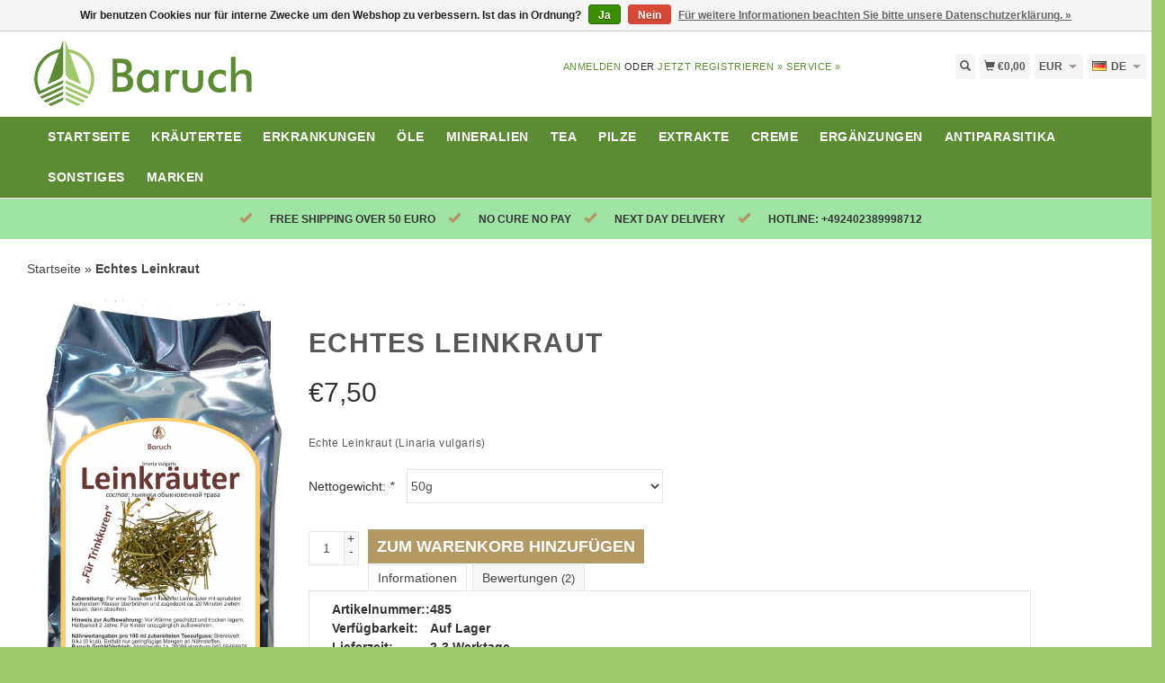

--- FILE ---
content_type: text/html;charset=utf-8
request_url: https://www.sibirien-direkt.com/de/leinkraeuter.html
body_size: 8211
content:
<!DOCTYPE html>
<html lang="de">
<head>
<title>
Echte Leinkraut (Linaria vulgaris) - Shop Bio Natur Produkte Kaufen Heilkräfte Kräuter Erkrankungen Extrakte Öl Creme Russland
</title>
<meta charset="utf-8"/>
<!-- [START] 'blocks/head.rain' -->
<!--

  (c) 2008-2026 Lightspeed Netherlands B.V.
  http://www.lightspeedhq.com
  Generated: 22-01-2026 @ 15:50:42

-->
<link rel="canonical" href="https://www.sibirien-direkt.com/de/leinkraeuter.html"/>
<link rel="alternate" href="https://www.sibirien-direkt.com/de/index.rss" type="application/rss+xml" title="Neue Produkte"/>
<link href="https://cdn.webshopapp.com/assets/cookielaw.css?2025-02-20" rel="stylesheet" type="text/css"/>
<meta name="robots" content="noodp,noydir"/>
<meta property="og:url" content="https://www.sibirien-direkt.com/de/leinkraeuter.html?source=facebook"/>
<meta property="og:site_name" content="Shop Bio Natur Produkte Kaufen Heilkräfte Kräuter Erkrankungen Extrakte Öl Creme Russland"/>
<meta property="og:title" content="Echte Leinkraut (Linaria vulgaris)"/>
<meta property="og:description" content="Linaria vulgaris,Antirrhinum commune,Antirrhinum genistifolium,Antirrhinum linaria,Antirrhinum linarioides,Antirrhinum ochroleucum,Peloria linaria"/>
<meta property="og:image" content="https://cdn.webshopapp.com/shops/32639/files/56208672/echtes-leinkraut.jpg"/>
<!--[if lt IE 9]>
<script src="https://cdn.webshopapp.com/assets/html5shiv.js?2025-02-20"></script>
<![endif]-->
<!-- [END] 'blocks/head.rain' -->
  <meta name="viewport" content="width=device-width, initial-scale=1.0">
<meta name="apple-mobile-web-app-capable" content="yes">
<meta name="apple-mobile-web-app-status-bar-style" content="black">
<meta http-equiv="language" content="de">
  <meta content="Gemeines Leinkraut,Gewöhnliches Leinkraut,Kleines Löwenmaul,Frauenflachs,Linaria vulgaris,Antirrhinum commune,Antirrhinum genistifolium,Antirrhinum linaria,Antirrhinum linarioides" name="keywords">
  <meta content="Linaria vulgaris,Antirrhinum commune,Antirrhinum genistifolium,Antirrhinum linaria,Antirrhinum linarioides,Antirrhinum ochroleucum,Peloria linaria" name="description">
  <meta charset="UTF-8">
  <link href="https://cdn.webshopapp.com/shops/32639/themes/173502/v/162624/assets/favicon.ico?20200803195901" rel="shortcut icon" type="image/x-icon">

    <link href="https://cdn.webshopapp.com/shops/32639/themes/173502/assets/bootstrap.css?2024031115162920200728162209" rel="Stylesheet" type="text/css">
    <link href="https://cdn.webshopapp.com/shops/32639/themes/173502/assets/responsive.css?2024031115162920200728162209" rel="Stylesheet" type="text/css">

  
  <link href="https://cdn.webshopapp.com/shops/32639/themes/173502/assets/jquery-sidr-dark.css?2024031115162920200728162209" rel="Stylesheet" type="text/css">
  <link href="https://cdn.webshopapp.com/shops/32639/themes/173502/assets/framework.css?2024031115162920200728162209" rel="Stylesheet" type="text/css">
  <link href="https://cdn.webshopapp.com/assets/gui-2-0.css?2025-02-20" rel="Stylesheet" type="text/css">
  <link href="https://cdn.webshopapp.com/shops/32639/themes/173502/assets/custom.css?2024031115162920200728162209" rel="Stylesheet" type="text/css">
  <script src="https://cdn.webshopapp.com/assets/jquery-1-9-1.js?2025-02-20" type="text/javascript"></script> 
  <script src="https://cdn.webshopapp.com/assets/jquery-ui-1-10-1.js?2025-02-20" type="text/javascript"></script> 
  <script src="https://cdn.webshopapp.com/assets/jquery-migrate-1-1-1.js?2025-02-20" type="text/javascript"></script> 
  <script src="https://cdn.webshopapp.com/shops/32639/themes/173502/assets/jquery-sticky-kit.js?2024031115162920200728162209" type="text/javascript"></script> 
  <script src="https://cdn.webshopapp.com/assets/gui.js?2025-02-20" type="text/javascript"></script> 
  <script src="https://cdn.webshopapp.com/shops/32639/themes/173502/assets/jcarousel.js?2024031115162920200728162209" type="text/javascript"></script> 
  <script src="https://cdn.webshopapp.com/shops/32639/themes/173502/assets/main.js?2024031115162920200728162209" type="text/javascript"></script> 
  <script src="https://cdn.webshopapp.com/shops/32639/themes/173502/assets/jquery-zoom-min.js?2024031115162920200728162209" type="text/javascript"></script> 
  <script src="https://cdn.webshopapp.com/shops/32639/themes/173502/assets/jquery-lazyload.js?2024031115162920200728162209" type="text/javascript"></script> 
  <script src="https://cdn.webshopapp.com/shops/32639/themes/173502/assets/jquery-sidr-min.js?2024031115162920200728162209" type="text/javascript"></script> 
  <script src="https://cdn.webshopapp.com/shops/32639/themes/173502/assets/uspticker.js?2024031115162920200728162209" type="text/javascript"></script>
  <script type="text/javascript" src="https://cdn.webshopapp.com/shops/32639/themes/173502/assets/share42.js?2024031115162920200728162209"></script> 
  
</head>
 <body>

   
  <div id="headercontainer">
 <header class="" >
          
          <div class="col-md-3 logocontainer col-xs-6">
            <a class="logo" href="https://www.sibirien-direkt.com/de/" title=
            "Staroslav Kräuter Extrakte Biozevtika">
              <img style="padding-left:7%" alt="Staroslav Kräuter Extrakte Biozevtika" src=
            "https://cdn.webshopapp.com/shops/32639/themes/173502/v/160700/assets/logo.png?20200727173759"  class="img-responsive">             </a>
            </div>
              <div class="col-md-6 logocontainer col-xs-6">
            <div class="no-underline headerlinks">
                    <ul class="login">
                                            </li>
                      <li><a href="https://www.sibirien-direkt.com/de/account/">anmelden</a> oder <a href="https://www.sibirien-direkt.com/de/account/register/"> jetzt registrieren »</a>
                      </li>
                                            
                      <li>
                        <a href="https://www.sibirien-direkt.com/de/service/"title="service">service »</a>
                      </li>
                    </ul>
                  </div>
            </div>
              <div class="no-underline hidden-md hidden-lg headerlinks">
                <div class="login right">
                  <a href="https://www.sibirien-direkt.com/de/account/"
                  <span class="glyphicon glyphicon-user"></span></a>
                </div>
              </div>

              <div class="col-md-3 left col-sm-12 col-xs-12">
                <div class="detailcontainer right">
                  <a class="burger left hidden-md hidden-lg">
                    <div class="tui-dropdown-search">
                      
                      <span class="glyphicon glyphicon-menu-hamburger" aria-hidden="true"></span>
                      
                    </div></a>
                  <a class="searchview" href="#">
                    <div class="tui-dropdown-search">
                      <span class="glyphicon glyphicon-search"></span>
                    </div>
                  </a>
                  <a class="cartview" href="https://www.sibirien-direkt.com/de/cart/">
                    <div class="tui-dropdown-search">
                      <span class="glyphicon glyphicon-shopping-cart"></span> €0,00
                    </div>
                  </a>
                                    <div class="tui-dropdown currency">
                    <span>EUR</span>
                    <ul>
                      <li style="list-style: none">                      </li>
                      <li class="no-underline">
                        <a href=
                        "https://www.sibirien-direkt.com/de/session/currency/eur/" rel="nofollow" title="eur">EUR</a>
                      </li>
                      <li style="list-style: none">                      </li>
                      <li class="no-underline">
                        <a href=
                        "https://www.sibirien-direkt.com/de/session/currency/gbp/" rel="nofollow" title="gbp">GBP</a>
                      </li>
                      <li style="list-style: none">                      </li>
                    </ul>
                  </div>
                                     <div class="tui-dropdown language tui-language tui-language-de">
                    <span>de</span>
                    <ul>
                      <li style="list-style: none">
                                

  <a class="flag de" title="Deutsch" lang="de" href="https://www.sibirien-direkt.com/de/go/product/24700476">de</a>
  <a class="flag ru" title="Pусский" lang="ru" href="https://www.sibirien-direkt.com/ru/go/product/24700476">ru</a>
                      </li>
                    </ul>
                  </div>
                                  </div>
                <!-- end detailselect-->
                <!--</div>--><!-- end row -->
              </div>

<nav>
                <div class="row"><div class="col-md-12 hidden-xs hidden-sm navig">
                 <div style="padding-left:3%"> <ul class="navbar top-buffer">
                    <li class="item home ">
                      <a class="itemLink" href="https://www.sibirien-direkt.com/de/">Startseite</a>
                    </li>
                                        
                    <li class="item">
                      <a class="itemLink" href="https://www.sibirien-direkt.com/de/kraeutertee/" title="Kräutertee">Kräutertee</a>
                                          </li>
                                        
                    <li class="item">
                      <a class="itemLink" href="https://www.sibirien-direkt.com/de/erkrankungen/" title="Erkrankungen">Erkrankungen</a>
                                          </li>
                                        
                    <li class="item">
                      <a class="itemLink" href="https://www.sibirien-direkt.com/de/oele/" title="Öle">Öle</a>
                                          </li>
                                        
                    <li class="item">
                      <a class="itemLink" href="https://www.sibirien-direkt.com/de/mineralien/" title="Mineralien">Mineralien</a>
                                          </li>
                                        
                    <li class="item">
                      <a class="itemLink" href="https://www.sibirien-direkt.com/de/tea/" title="Tea">Tea</a>
                                          </li>
                                        
                    <li class="item">
                      <a class="itemLink" href="https://www.sibirien-direkt.com/de/pilze/" title="Pilze">Pilze</a>
                                          </li>
                                        
                    <li class="item sub">
                      <a class="itemLink" href="https://www.sibirien-direkt.com/de/extrakte/" title="Extrakte">Extrakte</a>
                                            <ul class="subnav" id="navi">
                                                
                        <li class="subitem">
                          <a class="subitemLink" href="https://www.sibirien-direkt.com/de/extrakte/wasserloeslicher-extrakt/" title="Wasserlöslicher Extrakt">Wasserlöslicher Extrakt</a>                         </li>
                                                
                        <li class="subitem">
                          <a class="subitemLink" href="https://www.sibirien-direkt.com/de/extrakte/trockenextrakt/" title="Trockenextrakt">Trockenextrakt</a>                         </li>
                                                
                        <li class="subitem">
                          <a class="subitemLink" href="https://www.sibirien-direkt.com/de/extrakte/oelige-extrakt/" title="Ölige Extrakt">Ölige Extrakt</a>                         </li>
                                                
                      </ul>
                                          </li>
                                        
                    <li class="item">
                      <a class="itemLink" href="https://www.sibirien-direkt.com/de/creme/" title="Creme">Creme</a>
                                          </li>
                                        
                    <li class="item">
                      <a class="itemLink" href="https://www.sibirien-direkt.com/de/ergaenzungen/" title="Ergänzungen">Ergänzungen</a>
                                          </li>
                                        
                    <li class="item">
                      <a class="itemLink" href="https://www.sibirien-direkt.com/de/antiparasitika/" title="Antiparasitika">Antiparasitika</a>
                                          </li>
                                        
                    <li class="item">
                      <a class="itemLink" href="https://www.sibirien-direkt.com/de/sonstiges/" title="Sonstiges">Sonstiges</a>
                                          </li>
                                           
                    <li class="item">
                      <a class="itemLink" href="https://www.sibirien-direkt.com/de/brands/" title="Marken">Marken</a>
                    </li>
                                         
                           
                  </ul></div>
  </div>
  </div>
              </nav>
            </header> 
</div>  
     <div class="topnav center">
   <ul id="fade">
     <li><span class="glyphicon glyphicon-ok"></span><span class="usps">FREE SHIPPING OVER 50 EURO </span></li>     <li><span class="glyphicon glyphicon-ok"></span><span class="usps">NO CURE NO PAY</span></li>     <li><span class="glyphicon glyphicon-ok"></span><span class="usps">NEXT DAY DELIVERY</span></li>     <li><span class="glyphicon glyphicon-ok"></span><span class="usps">Hotline: +492402389998712</span></li>     
   </ul>  
    
  </div>    
               <div class="clearfix"></div>
            <div id="searchcontainer">
                <div class="container search center top-padding">
                    <h2>
                        What are you looking for
                    </h2>
                    <form action="https://www.sibirien-direkt.com/de/search/" id="formSearch"
                    method="get" name="formSearch">
                      <input name="q" placeholder="Suchen" style="margin-right: 10px;" type="text" value="" autofocus /> <a class="btn" href="#" onclick=
                        "$('#formSearch').submit();" title=
                        "Suchen" ><span>Search</span></a>
                    </form><a class="closesearch" href="#"><span class=
                    "glyphicon glyphicon-remove"></span></a>
                </div>
            </div>
            <div class="clearfix"></div>
            <div id="contentcontainer">
                <div class="container">
</div> <div class="container relative white">
<div class="row">
  <span>    <span>  </span>  <span></span> </span>

<!-- BEGIN PRODUCT -->  
<div>
  
  <div class="col-md-12">
  <div class="col-md-12"><div class="no-underline top-padding">
            <a href="https://www.sibirien-direkt.com/de/" title="Startseite">Startseite</a>  » <a href=
            "https://www.sibirien-direkt.com/de/leinkraeuter.html" title=
            "Echtes Leinkraut"><strong>Echtes Leinkraut</strong></a>     </div></div>
    <div class="col-md-4">

        <div class="zoombox">
            <div class="images">
                                 <a class="zoom first"
                data-image-id="56208672"><img alt="Echtes Leinkraut"
                data-original-url=
                "https://cdn.webshopapp.com/shops/32639/files/56208672/echtes-leinkraut.jpg" src=
                "https://cdn.webshopapp.com/shops/32639/files/56208672/echtes-leinkraut.jpg"></a>
                             </div>

            <div class="thumbs clearfix top-padding">
                                 <a data-image-id="56208672"><img alt=
                "Echtes Leinkraut" src=
                "https://cdn.webshopapp.com/shops/32639/files/56208672/80x80x1/echtes-leinkraut.jpg"
                title="Echtes Leinkraut"></a>              </div>
        </div>
    </div>

    <div class="col-md-8 top-padding">
      <div class="product-titel">
        <h1><span>Echtes Leinkraut</span></h1>
      </div>
<!-- BEGIN OFFER -->
<div>
	 
      <span class="price top-padding">€<span>7,50</span></span> 
            
      <p class="top-padding">Echte Leinkraut (Linaria vulgaris)</p>  
        
       <span>  </span> 
        <form action="https://www.sibirien-direkt.com/de/cart/add/44103758/" id=
        "product_configure_form" method="post">
            <input type="hidden" name="bundle_id" id="product_configure_bundle_id" value="">
<div class="product-configure">
  <div class="product-configure-options" aria-label="Select an option of the product. This will reload the page to show the new option." role="region">
    <div class="product-configure-options-option">
      <label for="product_configure_option_44469">Nettogewicht: <em aria-hidden="true">*</em></label>
      <select name="option[44469]" id="product_configure_option_44469" onchange="document.getElementById('product_configure_form').action = 'https://www.sibirien-direkt.com/de/product/options/24700476/'; document.getElementById('product_configure_form').submit();" aria-required="true">
        <option value="161750" selected="selected">50g</option>
      </select>
      <div class="product-configure-clear"></div>
    </div>
  </div>
</div>


            <div class="quantity">
                <input name="quantity" type="text" value=
                "1">

                <div class="change">
                    <a class="up" href="javascript:;" onclick=
                    "updateQuantity('up');">+</a> <a class="down" href=
                    "javascript:;" onclick="updateQuantity('down');">-</a>
                </div>
            </div><a class="btn" href="javascript:;" onclick=
            "$('#product_configure_form').submit();" title=
            "Zum Warenkorb hinzufügen"><span>Zum Warenkorb hinzufügen</span></a>
        </form>
       
        <div class="tabs top-buffer">
        <ul>
          <li class="active col-2 information"><a rel="info" href="#">Informationen</a></li>
                              <li class="col-2 reviews"><a rel="reviews" href="#">Bewertungen <small>(2)</small></a></li>
        </ul>
      </div>                    
      <div class="tabsPages col-md-6">
        <div class="page info active">
          
          <table class="details">
                        <tr class="articlenumber">
              <td>Artikelnummer::</td>
              <td>485</td>
            </tr>
                                                <tr class="availability">
              <td>Verfügbarkeit:</td>
              <td>Auf Lager 
                              </td>
            </tr>
                                    <tr class="deliverytime">
              <td>Lieferzeit:</td>
              <td>2-3 Werktage</td>
            </tr>
                                                <tr class="unitprice">
              <td>Grundpreis:</td>
              <td>€150,00 / Kilogramm</td>
            </tr>
                      </table>

          
                    <ul>
                        <li><strong>5 für je €7,13 kaufen und 5% sparen
              </strong></li>
                        <li><strong>10 für je €6,75 kaufen und 10% sparen
              </strong></li>
                      </ul>
                    
          <p>   <div class="info-line">
<p>Echtes Leinkraut ist eine Pflanze, die aufgrund ihrer entzündungshemmenden und schleimlösenden Eigenschaften sehr geschätzt wird. Die Pflanze enthält Schleimstoffe, die bei Husten, Bronchitis und anderen Erkrankungen der Atemwege helfen können.</p>
<p>Darüber hinaus kann Echtes Leinkraut auch bei Verdauungsproblemen wie Magen- und Darmbeschwerden, Durchfall und Verstopfung eingesetzt werden. Die Pflanze enthält auch Gerbstoffe, die eine adstringierende Wirkung haben und helfen können, Entzündungen im Magen-Darm-Trakt zu lindern.</p>
<p>Echtes Leinkraut kann in verschiedenen Formen wie Tee, Tinktur oder als ätherisches Öl verwendet werden. Es ist jedoch wichtig zu beachten, dass die Pflanze in großen Mengen toxisch sein kann, daher sollte sie nur unter Anleitung eines qualifizierten Kräuterkundlers oder Arztes verwendet werden.</p>
</div>
<div class="clear"> </div>
<div class="info-line"><strong>Das Produkt ist zertifiziert.</strong> <i>Entspricht den Anforderungen von SanPiN 2.3.2.1078-01. GOST R 51074-2003</i></div>
<div class="info-line"><i><img src="https://cdn.webshopapp.com/shops/32639/files/332347360/sert.pdf" alt="" width="596" height="842" /></i></div> </p>
          
                    
        </div>
         				
                
        <div class="page reviews">
                    <div class="review">
                        <div class="stars">
                            <span class="glyphicon glyphicon-star"></span>
                            <span class="glyphicon glyphicon-star"></span>
                            <span class="glyphicon glyphicon-star"></span>
                            <span class="glyphicon glyphicon-star"></span>
                            <span class="glyphicon glyphicon-star"></span>
                          </div>
            <strong>Людмила</strong> <small>16-10-2016 18:31</small>
            <p>Юлия Евгеньевна, милая, спасибо за Ваше письмо, я так его ждала, читала со слезами на глазах, спасибо Вам за Ваше неравнодушие к чужим бедам. Слава Богу, что Вы появились в моей жизни.</p>
          </div>
                    <div class="review">
                        <div class="stars">
                            <span class="glyphicon glyphicon-star"></span>
                            <span class="glyphicon glyphicon-star"></span>
                            <span class="glyphicon glyphicon-star"></span>
                            <span class="glyphicon glyphicon-star"></span>
                            <span class="glyphicon glyphicon-star"></span>
                          </div>
            <strong>Yorg</strong> <small>01-10-2016 19:05</small>
            <p>Habe nun schon das zweite Mal bestellt und bin sehr zufrieden. Auch schlagen die Kräuter schon bei unseren Pferden an.</p>
          </div>
                    
          <div class="bottom">
            <div class="right">
              <a href="https://www.sibirien-direkt.com/de/account/review/24700476/">Ihre Bewertung hinzufügen</a>
            </div>
            <span>5</span> Sterne, basierend auf <span>2</span> Bewertungen
          </div>          
 

        </div>
              


      </div>
      <small>
     <a class="no-underline top-padding" href="https://www.sibirien-direkt.com/de/account/wishlistAdd/24700476/?variant_id=44103758" title="Zur Wunschliste hinzufügen">
  <span class="glyphicon glyphicon-list-alt no-underline"></span> 
  Zur Wunschliste hinzufügen
</a> / 
<a class="no-underline top-padding" href="https://www.sibirien-direkt.com/de/compare/add/44103758/" title="Zum Vergleich hinzufügen">
<span class="glyphicon glyphicon-stats no-underline"></span> 
 Zum Vergleich hinzufügen
</a> 
         </small>

<div class="share42init"></div>

<!-- END OFFER --> 
    </div>

<!-- END PRODUCT --> 
    </div>
  

  </div>
</div>
  <div class="bundlez">
        </div>
 
</div>
	
 <!-- [START] PRODUCT -->
<div itemscope itemtype="https://schema.org/Product">
  <meta itemprop="name" content="Echtes Leinkraut">
  <meta itemprop="image" content="https://cdn.webshopapp.com/shops/32639/files/56208672/300x250x2/echtes-leinkraut.jpg" /> 
    <meta itemprop="description" content="Echte Leinkraut (Linaria vulgaris)" />  <meta itemprop="itemCondition" itemtype="https://schema.org/OfferItemCondition" content="https://schema.org/NewCondition"/>
  <meta itemprop="gtin13" content="4260383664855" />  <meta itemprop="mpn" content="485" />     
 <div itemprop="aggregateRating" itemscope itemtype="https://schema.org/AggregateRating">
  <meta itemprop="ratingValue" content="5">
  <meta itemprop="bestRating" content="5" />
  <meta itemprop="reviewCount" content="2">
 </div>
  
<div itemprop="offers" itemscope itemtype="https://schema.org/Offer">
   
    <meta itemprop="price" content="7.50" />
    <meta itemprop="priceCurrency" content="EUR" />
     
  <meta itemprop="validFrom" content="2026-01-22" /> 
  <meta itemprop="priceValidUntil" content="2026-04-22" />
  <meta itemprop="url" content="https://www.sibirien-direkt.com/de/leinkraeuter.html" />
   <meta itemprop="availability" content="https://schema.org/InStock"/>
  <meta itemprop="inventoryLevel" content="13" />
 </div>
<!-- [START] REVIEWS -->
<div itemprop="review" itemscope itemtype="https://schema.org/Review">
  <meta itemprop="itemReviewed" content="Echtes Leinkraut" />
  <meta itemprop="author" content="Людмила">
   <meta itemprop="datePublished" content="2016-10-16">
   <div itemprop="reviewRating" itemscope itemtype="http://schema.org/Rating">
   <meta itemprop="worstRating" content="1" />
   <meta itemprop="ratingValue" content="5" />
   <meta itemprop="bestRating" content="5" />
  </div>
 <meta itemprop="description" content="Юлия Евгеньевна, милая, спасибо за Ваше письмо, я так его ждала, читала со слезами на глазах, спасибо Вам за Ваше неравнодушие к чужим бедам. Слава Богу, что Вы появились в моей жизни." />
 <meta itemprop="itemReviewed" content="Echtes Leinkraut" />
  <meta itemprop="author" content="Yorg">
   <meta itemprop="datePublished" content="2016-10-01">
   <div itemprop="reviewRating" itemscope itemtype="http://schema.org/Rating">
   <meta itemprop="worstRating" content="1" />
   <meta itemprop="ratingValue" content="5" />
   <meta itemprop="bestRating" content="5" />
  </div>
 <meta itemprop="description" content="Habe nun schon das zweite Mal bestellt und bin sehr zufrieden. Auch schlagen die Kräuter schon bei unseren Pferden an." />
</div>
<!-- [END] REVIEWS -->
</div>
<!-- [END] PRODUCT -->	

  <script>
$(document).ready(function(){
    $('.zoombox .thumbs a').mousedown(function(){
     $('.zoombox .images a').hide();
     $('.zoombox .images a[data-image-id="' + $(this).attr('data-image-id') + '"]').css('display','block');
     $('.zoombox .thumbs a').removeClass('active');
     $('.zoombox .thumbs a[data-image-id="' + $(this).attr('data-image-id') + '"]').addClass('active');
    });

    $('.zoombox .zoom').zoom();
    });
    </script> <script>
function updateQuantity(way){
    var quantity = parseInt($('.quantity input').val());
    if (way == 'up'){
        if (quantity < 10000){
            quantity++;
        } else {
            quantity = 10000;
        }
    } else {
        if (quantity > 1){
            quantity--;
        } else {
            quantity = 1;
        }
    }
    $('.quantity input').val(quantity);
    }

    </script> <script>
$('.tabs a').click(function(){
    var tabs = $(this).closest('.tabs');
    var pages = $('.tabsPages');
    tabs.find('a').closest('li').removeClass('active');
    pages.find('.page').removeClass('active');
    $(this).closest('li').addClass('active');
    pages.find('.page.'+$(this).attr('rel')).addClass('active');
    return false;
    });
    </script>            </div>
                                                </footer>
            </div>
            <div id="footercontainer">
                <div class="container">
                    <div class=" row top-padding">
                        <div class="col-md-3 col-xs-6 col-sm-6">
                            <h2>
                                Kontakt
                            </h2>
                            <ul class="footerlist no-underline no-list-style">
                                <li style="list-style: none">                                </li>
                                <li>
                                    <a href="https://www.sibirien-direkt.com/de/service/about/" title="Impressum">Impressum</a>
                                </li>
                                <li style="list-style: none">                                </li>
                                <li>
                                    <a href="https://www.sibirien-direkt.com/de/service/general-terms-conditions/" title="AGBs">AGBs</a>
                                </li>
                                <li style="list-style: none">                                </li>
                                <li>
                                    <a href="https://www.sibirien-direkt.com/de/service/privacy-policy/" title="Datenschutz">Datenschutz</a>
                                </li>
                                <li style="list-style: none">                                </li>
                                <li>
                                    <a href="https://www.sibirien-direkt.com/de/service/payment-methods/" title="Zahlung und Versand">Zahlung und Versand</a>
                                </li>
                                <li style="list-style: none">                                </li>
                                <li>
                                    <a href="https://www.sibirien-direkt.com/de/service/shipping-returns/" title="Versandkosten und Rücksendungen">Versandkosten und Rücksendungen</a>
                                </li>
                                <li style="list-style: none">                                </li>
                                <li>
                                    <a href="https://www.sibirien-direkt.com/de/service/" title="Kontakt">Kontakt</a>
                                </li>
                                <li style="list-style: none">                                </li>
                                <li>
                                    <a href="https://www.sibirien-direkt.com/de/sitemap/" title="Sitemap">Sitemap</a>
                                </li>
                                <li style="list-style: none">                                </li>
                            </ul>
                        </div>
                        <div class="col-md-3 col-xs-6 col-sm-6">
                            <h2>
                                Produkte
                            </h2>
                            <ul class="footerlist no-underline no-list-style">
                                <li>
                                    <a href="https://www.sibirien-direkt.com/de/collection/"
                                    title="Alle Produkte">Alle Produkte</a>
                                </li>
                                <li>
                                    <a href=
                                    "https://www.sibirien-direkt.com/de/collection/?sort=newest"
                                    title="Neue Produkte">Neue Produkte</a>
                                </li>
                                <li>
                                    <a href=
                                    "https://www.sibirien-direkt.com/de/collection/offers/"
                                    title="Angebote">Angebote</a>
                                </li>
                                <li style="list-style: none">                                </li>
                                <li>
                                    <a href="https://www.sibirien-direkt.com/de/brands/"
                                    title="Marken">Marken</a>
                                </li>
                                <li style="list-style: none">                                 </li>
                                <li style="display:none">
                                    <a href="https://www.sibirien-direkt.com/de/tags/" title=
                                    "Schlagworte">Schlagworte</a>
                                </li>
                                <li style="list-style: none">                                </li>
                                <li style="display:none">
                                    <a href="https://www.sibirien-direkt.com/de/index.rss"
                                    title="RSS feed">RSS feed</a>
                                </li>
                            </ul>
                        </div>
                        <div class="col-md-3 col-xs-6 col-sm-6">
                            <h2>
                                Konto
                            </h2>
                            <ul class="footerlist no-underline no-list-style">
                                <li style="list-style: none">                                </li>
                                <li>
                                    <a href="https://www.sibirien-direkt.com/de/account/"
                                    title="Kundenkonto anlegen">Kundenkonto anlegen</a>
                                </li>
                                <li style="list-style: none">                                </li>
                                <li>
                                    <a href=
                                    "https://www.sibirien-direkt.com/de/account/orders/"
                                    title="Meine Bestellungen">Meine Bestellungen</a>
                                </li>
                                                                  <li>
                                      <a href=
                                      "https://www.sibirien-direkt.com/de/account/tickets/"
                                      title="Meine Nachrichten (Tickets)">Meine Nachrichten (Tickets)</a>
                                  </li>
                                                                                                  <li>
                                      <a href=
                                      "https://www.sibirien-direkt.com/de/account/wishlist/"
                                      title="Mein Wunschzettel">Mein Wunschzettel</a>
                                  </li>
                                                                <li style="list-style: none">                                </li>
                            </ul>
                        </div>
                        <div class="col-md-3 col-xs-6 col-sm-6">
                            <h2>
                                Baruch GmbH
                            </h2>
                            <ul class="footerlist">
                                <li>St. Georgstraße 6, 20099 Hamburg, Deutschland
                                </li>
                                <li>04059468978
                                </li>
                                <li>
                                </li>
                            </ul>
                            <div class="social-media top-padding">
                                 <a class=
                                "social-icon twitter" href="https://www.twitter.com/Naturheilprodukt" target=
                                "_blank" title="Twitter Shop Bio Natur Produkte Kaufen Heilkräfte Kräuter Erkrankungen Extrakte Öl Creme Russland"></a> <a class=
                                "social-icon google" href=
                                "http://naturheilprodukt.webshopapp.com/de/" target="_blank"
                                title="Google+ Shop Bio Natur Produkte Kaufen Heilkräfte Kräuter Erkrankungen Extrakte Öl Creme Russland"></a>                                                                                              </div>
                                    <img src="" alt="" title="" />
     
                        </div>
                    </div>
                </div>
                <div class="bottomfooter">
                    <div class="top-padding container">
                        <div class="center" style="color:#9fc76b">
                            <span>Copyright © 2026 Baruch GmbH, Hamburg
                           <div style="display:none">Shop Bio Natur Produkte Kaufen Heilkräfte Kräuter Erkrankungen Extrakte Öl Creme Russland                             - Powered by</span>  <a href=
                            "https://www.lightspeedhq.de/" target="_blank"
                            title="Lightspeed">Lightspeed</a>   </div>
                        </div>
                        <div class="right" style="display:none">
                             <a href=
                            "https://www.sibirien-direkt.com/de/service/payment-methods/"
                            title="Zahlungsarten"><img alt=
                            "Bank transfer" src=
                            "https://cdn.webshopapp.com/assets/icon-payment-banktransfer.png?2025-02-20" title=
                            "Bank transfer"></a>  <a href=
                            "https://www.sibirien-direkt.com/de/service/payment-methods/"
                            title="Zahlungsarten"><img alt=
                            "Invoice" src=
                            "https://cdn.webshopapp.com/assets/icon-payment-invoice.png?2025-02-20" title=
                            "Invoice"></a>  <a href=
                            "https://www.sibirien-direkt.com/de/service/payment-methods/"
                            title="Zahlungsarten"><img alt=
                            "Credit Card" src=
                            "https://cdn.webshopapp.com/assets/icon-payment-creditcard.png?2025-02-20" title=
                            "Credit Card"></a>  <a href=
                            "https://www.sibirien-direkt.com/de/service/payment-methods/"
                            title="Zahlungsarten"><img alt=
                            "MasterCard" src=
                            "https://cdn.webshopapp.com/assets/icon-payment-mastercard.png?2025-02-20" title=
                            "MasterCard"></a>  <a href=
                            "https://www.sibirien-direkt.com/de/service/payment-methods/"
                            title="Zahlungsarten"><img alt=
                            "Visa" src=
                            "https://cdn.webshopapp.com/assets/icon-payment-visa.png?2025-02-20" title=
                            "Visa"></a>  <a href=
                            "https://www.sibirien-direkt.com/de/service/payment-methods/"
                            title="Zahlungsarten"><img alt=
                            "American Express" src=
                            "https://cdn.webshopapp.com/assets/icon-payment-americanexpress.png?2025-02-20" title=
                            "American Express"></a>  <a href=
                            "https://www.sibirien-direkt.com/de/service/payment-methods/"
                            title="Zahlungsarten"><img alt=
                            "Discover Card" src=
                            "https://cdn.webshopapp.com/assets/icon-payment-discover.png?2025-02-20" title=
                            "Discover Card"></a>  <a href=
                            "https://www.sibirien-direkt.com/de/service/payment-methods/"
                            title="Zahlungsarten"><img alt=
                            "JCB" src=
                            "https://cdn.webshopapp.com/assets/icon-payment-jcb.png?2025-02-20" title=
                            "JCB"></a>  <a href=
                            "https://www.sibirien-direkt.com/de/service/payment-methods/"
                            title="Zahlungsarten"><img alt=
                            "Dinersclub" src=
                            "https://cdn.webshopapp.com/assets/icon-payment-dinersclub.png?2025-02-20" title=
                            "Dinersclub"></a>  <a href=
                            "https://www.sibirien-direkt.com/de/service/payment-methods/"
                            title="Zahlungsarten"><img alt=
                            "PayPal" src=
                            "https://cdn.webshopapp.com/assets/icon-payment-paypalcp.png?2025-02-20" title=
                            "PayPal"></a>  <a href=
                            "https://www.sibirien-direkt.com/de/service/payment-methods/"
                            title="Zahlungsarten"><img alt=
                            "PayPal Pay Later" src=
                            "https://cdn.webshopapp.com/assets/icon-payment-paypallater.png?2025-02-20" title=
                            "PayPal Pay Later"></a>  <a href=
                            "https://www.sibirien-direkt.com/de/service/payment-methods/"
                            title="Zahlungsarten"><img alt=
                            "PayPal" src=
                            "https://cdn.webshopapp.com/assets/icon-payment-paypal.png?2025-02-20" title=
                            "PayPal"></a>                         </div>
                    </div>
                </div>
            </div><!-- end footercontainer -->
          <!-- [START] 'blocks/body.rain' -->
<script>
(function () {
  var s = document.createElement('script');
  s.type = 'text/javascript';
  s.async = true;
  s.src = 'https://www.sibirien-direkt.com/de/services/stats/pageview.js?product=24700476&hash=b964';
  ( document.getElementsByTagName('head')[0] || document.getElementsByTagName('body')[0] ).appendChild(s);
})();
</script>
<script>
<!-- start BKPlatform -->
(function (doc, scriptPath, apiKey) {
        var sc, node, today=new Date(),dd=today.getDate(),mm=today.getMonth()+1,yyyy=today.getFullYear();if(dd<10)dd='0'+dd;if(mm<10)mm='0'+mm;today=yyyy+mm+dd;
        window.BKShopApiKey =  apiKey;
        // Load base script tag
        sc = doc.createElement("script");
        sc.type = "text/javascript";
        sc.async = !0;
        sc.src = scriptPath + '?' + today;
        node = doc.getElementsByTagName("script")[0];
        node.parentNode.insertBefore(sc, node);
})(document, 'https://sdk.beeketing.com/js/beeketing.js', 'd0a7d7784b6b9a01e7d9e81a53e1b181');
<!-- end BKPlatform -->
</script>
<script>
<!-- start BKPlatform -->
(function (doc, scriptPath, apiKey) {
        var sc, node, today=new Date(),dd=today.getDate(),mm=today.getMonth()+1,yyyy=today.getFullYear();if(dd<10)dd='0'+dd;if(mm<10)mm='0'+mm;today=yyyy+mm+dd;
        window.BKShopApiKey =  apiKey;
        // Load base script tag
        sc = doc.createElement("script");
        sc.type = "text/javascript";
        sc.async = !0;
        sc.src = scriptPath + '?' + today;
        node = doc.getElementsByTagName("script")[0];
        node.parentNode.insertBefore(sc, node);
})(document, 'https://sdk.beeketing.com/js/beeketing.js', 'd0a7d7784b6b9a01e7d9e81a53e1b181');
<!-- end BKPlatform -->
</script>
<script>
<!--Start Shopboost script-->
                function loadScript(url, callback){
            var script = document.createElement('script')
            script.type = 'text/javascript';

            
            if (script.readyState){  //IE
                script.onreadystatechange = function(){
                    if (script.readyState == 'loaded' ||
                            script.readyState == 'complete'){
                        script.onreadystatechange = null;
                        //callback();
                    }
                };
            } else {  //Others
                script.onload = function(){
                    //callback();
                };
            }
            script.src = url;
            document.getElementsByTagName('head')[0].appendChild(script);
            }
        
        loadScript('https://www.shopboostapp.com/v3/notification/shopboostv3.js');
        function addListenershopboost(b,a,c){a.addEventListener?a.addEventListener(b,c,!1):a.attachEvent('on'+b,c)}addListenershopboost('load',window,function(){refshopboost=document.referrer;shopboost(690,refshopboost)});
        <!--Einde Shopboost script-->
</script>
<script>
<!-- start BKPlatform -->
var bkRawUrl = function(){return window.location.href}();
(function (doc, scriptPath, apiKey) {
        var sc, node, today=new Date(),dd=today.getDate(),mm=today.getMonth()+1,yyyy=today.getFullYear();if(dd<10)dd='0'+dd;if(mm<10)mm='0'+mm;today=yyyy+mm+dd;
        window.BKShopApiKey =  apiKey;
        // Load base script tag
        sc = doc.createElement("script");
        sc.type = "text/javascript";
        sc.async = !0;
        sc.src = scriptPath + '?' + today;
        node = doc.getElementsByTagName("script")[0];
        node.parentNode.insertBefore(sc, node);
})(document, 'https://sdk.beeketing.com/js/beeketing.js', 'd0a7d7784b6b9a01e7d9e81a53e1b181');
<!-- end BKPlatform -->
</script>
<script>
<!-- start BKPlatform -->
var bkRawUrl = function(){return window.location.href}();
(function (doc, scriptPath, apiKey) {
        var sc, node, today=new Date(),dd=today.getDate(),mm=today.getMonth()+1,yyyy=today.getFullYear();if(dd<10)dd='0'+dd;if(mm<10)mm='0'+mm;today=yyyy+mm+dd;
        window.BKShopApiKey =  apiKey;
        // Load base script tag
        sc = doc.createElement("script");
        sc.type = "text/javascript";
        sc.async = !0;
        sc.src = scriptPath + '?' + today;
        node = doc.getElementsByTagName("script")[0];
        node.parentNode.insertBefore(sc, node);
})(document, 'https://sdk.beeketing.com/js/beeketing.js', 'd0a7d7784b6b9a01e7d9e81a53e1b181');
<!-- end BKPlatform -->
</script>
  <div class="wsa-cookielaw">
            Wir benutzen Cookies nur für interne Zwecke um den Webshop zu verbessern. Ist das in Ordnung?
      <a href="https://www.sibirien-direkt.com/de/cookielaw/optIn/" class="wsa-cookielaw-button wsa-cookielaw-button-green" rel="nofollow" title="Ja">Ja</a>
      <a href="https://www.sibirien-direkt.com/de/cookielaw/optOut/" class="wsa-cookielaw-button wsa-cookielaw-button-red" rel="nofollow" title="Nein">Nein</a>
      <a href="https://www.sibirien-direkt.com/de/service/privacy-policy/" class="wsa-cookielaw-link" rel="nofollow" title="Für weitere Informationen beachten Sie bitte unsere Datenschutzerklärung.">Für weitere Informationen beachten Sie bitte unsere Datenschutzerklärung. &raquo;</a>
      </div>
<!-- [END] 'blocks/body.rain' -->
   </body>
<script type="text/javascript">
    $("img.lazy").lazyload({
      effect : "fadeIn"
    });
    $(".selectors").stick_in_parent();
 </script>

  
  
    <script type="text/javascript">
    $('.burger').sidr({
        name: 'nav',
      source: '.navbar',
        side: 'left'
    });
</script>

</html>

--- FILE ---
content_type: text/css; charset=UTF-8
request_url: https://cdn.webshopapp.com/shops/32639/themes/173502/assets/custom.css?2024031115162920200728162209
body_size: 1478
content:
/* 20230313083407 - v2 */
.gui,
.gui-block-linklist li a {
  color: #666666;
}

.gui-page-title,
.gui a.gui-bold,
.gui-block-subtitle,
.gui-table thead tr th,
.gui ul.gui-products li .gui-products-title a,
.gui-form label,
.gui-block-title.gui-dark strong,
.gui-block-title.gui-dark strong a,
.gui-content-subtitle {
  color: #000000;
}

.gui-block-inner strong {
  color: #848484;
}

.gui a {
  color: #0a8de9;
}

.gui-input.gui-focus,
.gui-text.gui-focus,
.gui-select.gui-focus {
  border-color: #0a8de9;
  box-shadow: 0 0 2px #0a8de9;
}

.gui-select.gui-focus .gui-handle {
  border-color: #0a8de9;
}

.gui-block,
.gui-block-title,
.gui-buttons.gui-border,
.gui-block-inner,
.gui-image {
  border-color: #8d8d8d;
}

.gui-block-title {
  color: #333333;
  background-color: #ffffff;
}

.gui-content-title {
  color: #333333;
}

.gui-form .gui-field .gui-description span {
  color: #666666;
}

.gui-block-inner {
  background-color: #f4f4f4;
}

.gui-block-option {
  border-color: #ededed;
  background-color: #f9f9f9;
}

.gui-block-option-block {
  border-color: #ededed;
}

.gui-block-title strong {
  color: #333333;
}

.gui-line,
.gui-cart-sum .gui-line {
  background-color: #cbcbcb;
}

.gui ul.gui-products li {
  border-color: #dcdcdc;
}

.gui-block-subcontent,
.gui-content-subtitle {
  border-color: #dcdcdc;
}

.gui-faq,
.gui-login,
.gui-password,
.gui-register,
.gui-review,
.gui-sitemap,
.gui-block-linklist li,
.gui-table {
  border-color: #dcdcdc;
}

.gui-block-content .gui-table {
  border-color: #ededed;
}

.gui-table thead tr th {
  border-color: #cbcbcb;
  background-color: #f9f9f9;
}

.gui-table tbody tr td {
  border-color: #ededed;
}

.gui a.gui-button-large,
.gui a.gui-button-small {
  border-color: #8d8d8d;
  color: #000000;
  background-color: #ffffff;
}

.gui a.gui-button-large.gui-button-action,
.gui a.gui-button-small.gui-button-action {
  border-color: #8d8d8d;
  color: #000000;
  background-color: #ffffff;
}

.gui a.gui-button-large:active,
.gui a.gui-button-small:active {
  background-color: #cccccc;
  border-color: #707070;
}

.gui a.gui-button-large.gui-button-action:active,
.gui a.gui-button-small.gui-button-action:active {
  background-color: #cccccc;
  border-color: #707070;
}

.gui-input,
.gui-text,
.gui-select,
.gui-number {
  border-color: #8d8d8d;
  background-color: #ffffff;
}

.gui-select .gui-handle,
.gui-number .gui-handle {
  border-color: #8d8d8d;
}

.gui-number .gui-handle a {
  background-color: #ffffff;
}

.gui-input input,
.gui-number input,
.gui-text textarea,
.gui-select .gui-value {
  color: #000000;
}

.gui-progressbar {
  background-color: #76c61b;
}

/* custom */
body, html {
    overflow-x:hidden
}
h3 {
    font-weight: 700;
    font-size: 30px;
    color: #e1b445;
}
.product h3, .related h3 {
    color: #5c9030;
    font-size: 16px;
    letter-spacing: 0;
  text-align: center;
  height: 30px;
overflow: hidden;
}
.money {
    background-color: #5c9030;
    color: #fff;
    padding: 3px 10px;
    display: inline-block;
  border-radius: 14px 0 10px 0;
  float: right;
}
.unit-price {
    font-size: 10px;
    float: left;
    margin-top: 6px;
    display: inline-block;
    line-height: 1.1;
    font-weight: 300;
}
.product {
    margin-bottom: 50px;
}
.navig {
    background-color: #5c8b34;
    padding: 0 20px;
}
.top-buffer {
    margin-top: 0;
}
.navbar {
    border-bottom: 0;
}
nav .item .itemLink {
    padding: 15px 10px !important;
    font-size: 14px;
    letter-spacing: .5px;
    color: #fff;
  text-transform: uppercase;
}
nav .item.active .itemLink {
    color: #e1b445 !important;
}
nav .item .itemLink:hover {
   background-color:#9fc76b !important
}
nav .item.sub.hover .itemLink, nav .item.sub.focus .itemLink {
   color:#e1b445 !important
}
.navbar a::after {
   display:none
}
nav ul, nav ul li {
    margin-top: 0;
}

nav .subnav {
  column-count: 6;
  margin-left: -60px;
}
nav .subnav .subitemLink {
    padding: 3px 10px;
}
.gui-list ul li ul {
  column-count: 4;
}
.category h3 {
    font-size: 18px;
    color: #5c8b34;
}
.login {
    margin-top: 30px;
    list-style: none;
  text-align: right;
}
.login li {
    display: inline-block
}
.logocontainer {
    height: 95px;
}
.login a {
    color: #5c9030;
}
.btn_alt {
    border: 0;
    color: #fff !important;
    border-radius: 20px 0;
    width: 100%;
    text-align: center;
    background-color: #5c9030;
    margin-top: 20px !important;
}
.btn_alt:hover {
    border: 0;
    border-radius: 0 20px;
    background-color: #b16f55;
}
.cats .category a img {
    display: block;
    width: 100%;
    border-bottom: 0;
    height: auto;
    margin-bottom: 5px;
}
.cats .category a, .categories a {
text-decoration: none;
}
.cats .category a h3 {
    background-color: #9fc76b;
color: #fff;
padding-bottom: 5px;
  font-size:15px
}
.cats .category a:hover h3 {
    background-color: #fae4af;
  color: #5c8b34;
}
.container {
    width: 100% !important;
}
#footercontainer .container {
    padding-left: 5%;
    padding-right: 5%;
}
.img-collectionheader, .categories .lazy, #navi-left .no-underline {
    display: none;
}
.categories a h3 {
    border: 1px solid #5c8b34;
    padding: 12px 5px;
    font-size: 14px;
}
.categories a:hover h3 {
    background-color:#5c8b34;
    color:#fff
}
.categories .category {
    margin-bottom: 20px;
}
.sidebar-box .item .itemLink {
    color: #cf9b1c !important;
    font-weight: bold !important;
  margin-left:20px
}
.sidebar-box .item .itemLink:hover {
    color: #5c9030 !important; 
}
span.arrow  { float:left }
li span.arrow::before { content: "› "; color: #5c9030; font-size: 2em;line-height: .8 !important; }
.pager ul li.active a {
    background-color: #fae4af;
}
.pager ul li a:hover {
background-color: #9fc76b;
}
.fauxrow {
    display: table;
    margin-left: -16px;
    margin-right: -16px;
    width: calc(100% + 32px);
}
.image-wrap {
    width: 100%;
    text-align: center;
    border: 1px solid #9fc76b;
}
.image-wrap img {
    display: inline-block;
}
.sidr-class-subnav {
    display: none !important;
}
.sidr {
    background-color: #5c8b34 !important;
    padding: 0 20px;
}
.sidr .sidr-inner li {
    border-bottom: 1px solid #f0f0f0;
    font-size: 14px;
    padding: 6px 0px;
    list-style-type: none;
}
@media (max-width: 1400px) {
  nav .subnav {
  column-count: 5;
}
  }
@media (max-width: 1250px) {
  nav .subnav {
  column-count: 4;
}
  }
@media (max-width: 768px) {
.cats, .homebanners {
    display: none;
}
  }
@media (max-width: 568px) {
.no-underline.top-padding a {
    display: inline-block;
    padding-top: 20px !important;
}
ul.login {
    width: 100%;
}
.login.right {
    margin-top: 0 !important;
}
  }


--- FILE ---
content_type: text/javascript;charset=utf-8
request_url: https://www.sibirien-direkt.com/de/services/stats/pageview.js?product=24700476&hash=b964
body_size: -412
content:
// SEOshop 22-01-2026 15:50:44

--- FILE ---
content_type: application/javascript
request_url: https://cdn.webshopapp.com/shops/32639/themes/173502/assets/main.js?2024031115162920200728162209
body_size: 275
content:
$(document).ready(function () {
    $(".searchview").click(function (event) {
        event.preventDefault();
        $("#searchcontainer").fadeToggle('slow');
    });

    $('.closesearch').click(function (event) {
        event.preventDefault();
        $('#searchcontainer').fadeOut(300);
    });

    $('nav .item, nav .subitem').hover(function () {
        $(this).addClass('hover');
        $(this).find('.subnav:first').show();
    }, function () {
        $(this).removeClass('hover');
        $(this).find('.subnav').hide();
    });

    $('.tui-dropdown').hover(
        function () {
            $(this).addClass('hover');
            $(this).find('ul').stop(true, true).slideDown(100);
        },
        function () {
            $(this).removeClass('hover');
            $(this).find('ul').stop(true, true).slideUp(100);
        }
    );
});	
$(document).ready(function () {
var mylist = $('#navi, #navi-left');
var listitems = mylist.children('li').get();
listitems.sort(function(a, b) {
   var compA = $(a).text().toUpperCase();
   var compB = $(b).text().toUpperCase();
   return (compA < compB) ? -1 : (compA > compB) ? 1 : 0;
})
$.each(listitems, function(idx, itm) { mylist.append(itm);});  
  
var $divs = $(".category");
$(document).ready(function () {
    var alphabeticallyOrderedDivs = $divs.sort(function (a, b) {
        return $(a).find("a div.info h3").text() > $(b).find("a div.info h3").text();
    });
    $(".categories").html(alphabeticallyOrderedDivs);
});

});